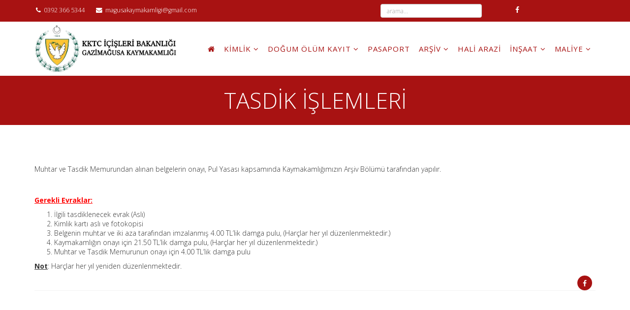

--- FILE ---
content_type: text/html; charset=utf-8
request_url: https://gazimagusa.gov.ct.tr/arsiv/i-bolum/tasdik-islemleri
body_size: 30166
content:
<!DOCTYPE html>
<html xmlns="http://www.w3.org/1999/xhtml" xml:lang="tr-tr" lang="tr-tr" dir="ltr">
    <head>
        <meta http-equiv="X-UA-Compatible" content="IE=edge">
        <meta name="viewport" content="width=device-width, initial-scale=1">
                <!-- head -->
        <base href="https://gazimagusa.gov.ct.tr/arsiv/i-bolum/tasdik-islemleri" />
	<meta http-equiv="content-type" content="text/html; charset=utf-8" />
	<meta name="keywords" content="Gazimağusa Kaymakamlığı, KKTC Kaymakamlık, Gazimağusa Kaymakamlık, İçişleri Kaymakamlık" />
	<meta name="description" content="KKTC İçişleri Bakanlığı / Gazimağusa Kaymakamlığı resmi web sayfasıdır." />
	<meta name="generator" content="Joomla! - Open Source Content Management" />
	<title>TASDİK İŞLEMLERİ - Gazimağusa Kaymakamlığı</title>
	<link href="/templates/shaper_helix3/images/favicon.ico" rel="shortcut icon" type="image/vnd.microsoft.icon" />
	<link href="/templates/shaper_helix3/favicon.ico" rel="shortcut icon" type="image/vnd.microsoft.icon" />
	<link href="https://gazimagusa.gov.ct.tr/component/search/?Itemid=496&amp;format=opensearch" rel="search" title="Ara Gazimağusa Kaymakamlığı" type="application/opensearchdescription+xml" />
	<link href="/plugins/system/jce/css/content.css?74c2980c1c9dba76d1517065526c81d9" rel="stylesheet" type="text/css" />
	<link href="//fonts.googleapis.com/css?family=Open+Sans:300,300italic,regular,italic,600,600italic,700,700italic,800,800italic&amp;subset=latin" rel="stylesheet" type="text/css" />
	<link href="/templates/shaper_helix3/css/bootstrap.min.css" rel="stylesheet" type="text/css" />
	<link href="/templates/shaper_helix3/css/font-awesome.min.css" rel="stylesheet" type="text/css" />
	<link href="/templates/shaper_helix3/css/bottommenu.css" rel="stylesheet" type="text/css" />
	<link href="/templates/shaper_helix3/css/legacy.css" rel="stylesheet" type="text/css" />
	<link href="/templates/shaper_helix3/css/template.css" rel="stylesheet" type="text/css" />
	<link href="/templates/shaper_helix3/css/presets/preset3.css" rel="stylesheet" type="text/css" class="preset" />
	<link href="/templates/shaper_helix3/css/frontend-edit.css" rel="stylesheet" type="text/css" />
	<style type="text/css">
body{font-family:Open Sans, sans-serif; font-weight:300; }h1{font-family:Open Sans, sans-serif; font-weight:800; }h2{font-family:Open Sans, sans-serif; font-weight:600; }h3{font-family:Open Sans, sans-serif; font-weight:normal; }h4{font-family:Open Sans, sans-serif; font-weight:normal; }h5{font-family:Open Sans, sans-serif; font-weight:800; }h6{font-family:Open Sans, sans-serif; font-weight:800; }.sp-megamenu-parent{font-family:Open Sans, sans-serif; font-weight:normal; }#sp-top-bar{ background-color:#a81212;color:#ffffff; }#sp-top-bar a:hover{color:#f5f5f5;}#sp-header{ color:#ffffff; }#sp-bottom{ background-color:#f5f5f5;padding:50px 0px; }#sp-footer{ background-color:#a81212; }
	</style>
	<script src="/media/jui/js/jquery.min.js?74c2980c1c9dba76d1517065526c81d9" type="text/javascript"></script>
	<script src="/media/jui/js/jquery-noconflict.js?74c2980c1c9dba76d1517065526c81d9" type="text/javascript"></script>
	<script src="/media/jui/js/jquery-migrate.min.js?74c2980c1c9dba76d1517065526c81d9" type="text/javascript"></script>
	<script src="/media/system/js/caption.js?74c2980c1c9dba76d1517065526c81d9" type="text/javascript"></script>
	<script src="/templates/shaper_helix3/js/bootstrap.min.js" type="text/javascript"></script>
	<script src="/templates/shaper_helix3/js/jquery.sticky.js" type="text/javascript"></script>
	<script src="/templates/shaper_helix3/js/main.js" type="text/javascript"></script>
	<script src="/templates/shaper_helix3/js/frontend-edit.js" type="text/javascript"></script>
	<script type="text/javascript">
jQuery(window).on('load',  function() {
				new JCaption('img.caption');
			});
var sp_preloader = '0';

var sp_gotop = '1';

var sp_offanimation = 'default';

	</script>
	<meta property="og:url" content="https://gazimagusa.gov.ct.tr/arsiv/i-bolum/tasdik-islemleri" />
	<meta property="og:type" content="article" />
	<meta property="og:title" content="TASDİK İŞLEMLERİ" />
	<meta property="og:description" content="Muhtar ve Tasdik Memurundan alınan belgelerin onayı, Pul Yasası kapsamında Kaymakamlığımızın Arşiv Bölümü tarafından yapılır. Gerekli Evraklar: İlgili tasd..." />

            </head>

    <body class="site com-content view-article no-layout no-task itemid-496 tr-tr ltr  sticky-header layout-fluid off-canvas-menu-init">

        <div class="body-wrapper">
            <div class="body-innerwrapper">
                <section id="sp-top-bar"><div class="container"><div class="row"><div id="sp-top2" class="col-sm-7 col-md-7"><div class="sp-column "><ul class="sp-contact-info"><li class="sp-contact-phone"><i class="fa fa-phone" aria-hidden="true"></i> <a href="tel:03923665344">0392 366 5344</a></li><li class="sp-contact-email"><i class="fa fa-envelope" aria-hidden="true"></i> <a href="mailto:magusakaymakamligi@gmail.com">magusakaymakamligi@gmail.com</a></li></ul></div></div><div id="sp-top3" class="col-sm-3 col-md-3"><div class="sp-column "><div class="sp-module "><div class="sp-module-content"><div class="search">
	<form action="/arsiv/i-bolum/tasdik-islemleri" method="post">
		<input name="searchword" id="mod-search-searchword" maxlength="200"  class="inputbox search-query" type="text" size="20" placeholder="arama..." />		<input type="hidden" name="task" value="search" />
		<input type="hidden" name="option" value="com_search" />
		<input type="hidden" name="Itemid" value="496" />
	</form>
</div>
</div></div></div></div><div id="sp-top1" class="col-sm-2 col-md-2"><div class="sp-column "><ul class="social-icons"><li><a target="_blank" href="https://www.facebook.com/pages/category/Public---Government-Service/KKTC-Gazima%C4%9Fusa-Kaymakaml%C4%B1%C4%9F%C4%B1-1567274746907129/" aria-label="facebook"><i class="fa fa-facebook"></i></a></li></ul></div></div></div></div></section><header id="sp-header"><div class="container"><div class="row"><div id="sp-logo" class="col-xs-1 col-sm-1 col-md-3"><div class="sp-column "><div class="logo"><a href="/"><img class="sp-default-logo hidden-xs" src="/images/kymk-logo.png" alt="Gazimağusa Kaymakamlığı"><img class="sp-retina-logo hidden-xs" src="/images/kymk-logo.png" alt="Gazimağusa Kaymakamlığı" width="679" height="236"><img class="sp-default-logo visible-xs" src="/images/kymk-logo.png" alt="Gazimağusa Kaymakamlığı"></a></div></div></div><div id="sp-menu" class="col-xs-11 col-sm-11 col-md-9"><div class="sp-column ">			<div class='sp-megamenu-wrapper'>
				<a id="offcanvas-toggler" class="visible-sm visible-xs" aria-label="Helix Megamenu Options" href="#"><i class="fa fa-bars" aria-hidden="true" title="Helix Megamenu Options"></i></a>
				<ul class="sp-megamenu-parent menu-slide-down hidden-sm hidden-xs"><li class="sp-menu-item"><a  href="/"  ><i class="fa fa-home"></i></a></li><li class="sp-menu-item sp-has-child"><a  href="javascript:void(0);"  >KİMLİK</a><div class="sp-dropdown sp-dropdown-main sp-menu-center" style="width: 240px;left: -120px;"><div class="sp-dropdown-inner"><ul class="sp-dropdown-items"><li class="sp-menu-item"><a  href="/kimlik/kktc-kimlik-karti-islemleri"  >K.K.T.C. KİMLİK KARTI ÇIKARMA İŞLEMLERİ</a></li><li class="sp-menu-item"><a  href="/kimlik/soyad-islemleri"  >SOYADI İŞLEMLERİ</a></li></ul></div></div></li><li class="sp-menu-item sp-has-child"><a  href="javascript:void(0);"  >DOĞUM ÖLÜM KAYIT</a><div class="sp-dropdown sp-dropdown-main sp-dropdown-mega sp-menu-full container" style=""><div class="sp-dropdown-inner"><div class="row"><div class="col-sm-4"><ul class="sp-mega-group"><li class="sp-menu-item sp-has-child"><a class="sp-group-title" href="javascript:void(0);"  >DOĞUM</a><ul class="sp-mega-group-child sp-dropdown-items"><li class="sp-menu-item"><a  href="/dogum-olum-kayit/dogum/dogum-kaydi-kktc"  >DOĞUM KAYDI (K.K.T.C.)</a></li><li class="sp-menu-item"><a  href="/dogum-olum-kayit/dogum/dogum-kaydi-tc"  >DOĞUM KAYDI (T.C.)</a></li><li class="sp-menu-item"><a  href="/dogum-olum-kayit/dogum/dogum-kaydi-yabanci"  >DOĞUM KAYDI (YABANCI)</a></li></ul></li></ul></div><div class="col-sm-4"><ul class="sp-mega-group"><li class="sp-menu-item sp-has-child"><a class="sp-group-title" href="javascript:void(0);"  >ÖLÜM</a><ul class="sp-mega-group-child sp-dropdown-items"><li class="sp-menu-item"><a  href="/dogum-olum-kayit/olum/olum-kktc"  >ÖLÜM (K.K.T.C.)</a></li><li class="sp-menu-item"><a  href="/dogum-olum-kayit/olum/olum-tc"  >ÖLÜM (T.C.)</a></li><li class="sp-menu-item"><a  href="/dogum-olum-kayit/olum/olum-yabanci"  >ÖLÜM (YABANCI UYRUKLU)</a></li></ul></li></ul></div><div class="col-sm-4"><ul class="sp-mega-group"><li class="sp-menu-item sp-has-child"><a class="sp-group-title" href="#"  >KAYIT</a><ul class="sp-mega-group-child sp-dropdown-items"><li class="sp-menu-item"><a  href="/dogum-olum-kayit/kayit/yanlisliklarin-duzeltilmesi"  >KÜTÜK KAYIT YANLIŞLIKLARI VE KUSURLARIN DÜZELTİLMESİ</a></li><li class="sp-menu-item"><a  href="/dogum-olum-kayit/kayit/cocuk-ad-degisikligi"  >ÇOCUKLARDA AD DEĞİŞİKLİĞİ      </a></li></ul></li></ul></div></div></div></div></li><li class="sp-menu-item"><a  href="/pasaport"  >PASAPORT</a></li><li class="sp-menu-item sp-has-child active"><a  href="javascript:void(0);"  >ARŞİV</a><div class="sp-dropdown sp-dropdown-main sp-dropdown-mega sp-menu-full container" style=""><div class="sp-dropdown-inner"><div class="row"><div class="col-sm-6"><ul class="sp-mega-group"><li class="sp-menu-item sp-has-child active"><a class="sp-group-title" href="javascript:void(0);"  >ARŞİV I. BÖLÜM</a><ul class="sp-mega-group-child sp-dropdown-items"><li class="sp-menu-item"><a  href="/arsiv/i-bolum/icki-izinleri"  >ALKOLLÜ İÇKİ İZİNLERİ (İLK KEZ)</a></li><li class="sp-menu-item"><a  href="/arsiv/i-bolum/izki-izni-yenileme"  >ALKOLLÜ İÇKİ İZİNLERİ (YENİLEME)</a></li><li class="sp-menu-item"><a  href="/arsiv/i-bolum/yardim-toplanmasi"  >SOKAKLARDAN VE EVDEN EVE YARDIM TOPLANMASI</a></li><li class="sp-menu-item current-item active"><a  href="/arsiv/i-bolum/tasdik-islemleri"  >TASDİK İŞLEMLERİ</a></li></ul></li></ul></div><div class="col-sm-6"><ul class="sp-mega-group"><li class="sp-menu-item sp-has-child"><a class="sp-group-title" href="javascript:void(0);"  >ARŞİV II. BÖLÜM</a><ul class="sp-mega-group-child sp-dropdown-items"><li class="sp-menu-item"><a  href="/arsiv/ii-bolum/harup-toplama"  >HARUP TOPLAMA HASADI</a></li><li class="sp-menu-item"><a  href="/arsiv/ii-bolum/zeytin-toplama"  >ZEYTİN TOPLAMA HASADI</a></li><li class="sp-menu-item"><a  href="/arsiv/ii-bolum/yuruyus-izinleri"  >TOPLANTI VE GÖSTERİ YÜRÜYÜŞLERİ İZİNLERİ</a></li><li class="sp-menu-item"><a  href="/arsiv/ii-bolum/yabancilarin-evlendirilmesi"  >YABANCILARIN EVLENDİRİLMESİ (MARRIAGE OF FOREIGN RESIDENTS)</a></li></ul></li></ul></div></div></div></div></li><li class="sp-menu-item"><a  href="/haliarazi"  >HALİ ARAZİ</a></li><li class="sp-menu-item sp-has-child"><a  href="javascript:void(0);"  >İNŞAAT</a><div class="sp-dropdown sp-dropdown-main sp-menu-left" style="width: 240px;"><div class="sp-dropdown-inner"><ul class="sp-dropdown-items"><li class="sp-menu-item"><a  href="/insaat/insaat-ruhsati"  >İNŞAAT RUHSATI</a></li><li class="sp-menu-item"><a  href="/insaat/insaat-onayi"  >İNŞAAT ONAYI</a></li><li class="sp-menu-item"><a  href="/insaat/parselasyon-ruhsati"  >PARSELASYON RUHSATI</a></li><li class="sp-menu-item"><a  href="/insaat/parselasyon-onayi"  >PARSELASYON ONAYI</a></li><li class="sp-menu-item"><a  href="/insaat/ruhsat-yenileme"  >RUHSAT YENİLEME</a></li><li class="sp-menu-item"><a  href="/insaat/kuyu-izni"  >KUYU İZNİ</a></li></ul></div></div></li><li class="sp-menu-item sp-has-child"><a  href="javascript:void(0);"  >MALİYE</a><div class="sp-dropdown sp-dropdown-main sp-dropdown-mega sp-menu-full container" style=""><div class="sp-dropdown-inner"><div class="row"><div class="col-sm-4"><ul class="sp-mega-group"><li class="sp-menu-item sp-has-child"><a class="sp-group-title" href="javascript:void(0);"  >MALİYE I. BÖLÜM</a><ul class="sp-mega-group-child sp-dropdown-items"><li class="sp-menu-item"><a  href="/maliye/i-bolum/akaryakit-depolama-rusati"  >AKARYAKIT DEPOLAMA RUHSATI</a></li><li class="sp-menu-item"><a  href="/maliye/i-bolum/akaryakit-depolama-satis-ruhsati"  >AKARYAKIT DEPOLAMA VE SATIŞ RUHSATI</a></li><li class="sp-menu-item"><a  href="/maliye/i-bolum/akaryakit-tasima-ruhsati"  >AKARYAKIT TAŞIMA RUHSATI</a></li><li class="sp-menu-item"><a  href="/maliye/i-bolum/tupgaz-satis-depolama-ruhsati"  >TÜP GAZ SATIŞ VE DEPOLAMA RUHSATI</a></li></ul></li></ul></div><div class="col-sm-4"><ul class="sp-mega-group"><li class="sp-menu-item sp-has-child"><a class="sp-group-title" href="javascript:void(0);"  >MALİYE II. BÖLÜM</a><ul class="sp-mega-group-child sp-dropdown-items"><li class="sp-menu-item"><a  href="/maliye/ii-bolum/tupgaz-tasimacilik"  >TÜP GAZ TAŞIMACILIK</a></li><li class="sp-menu-item"><a  href="/maliye/ii-bolum/av-ruhsati-ilkkez"  >AV RUHSATI (İLK KEZ)</a></li><li class="sp-menu-item"><a  href="/maliye/ii-bolum/av-ruhsati-yenileme"  >AV RUHSATI YENİLEME</a></li><li class="sp-menu-item"><a  href="/maliye/ii-bolum/atesli-silah-ticaret-izinleri"  >ATEŞLİ SİLAH TİCARET İZİNLERİ</a></li></ul></li></ul></div><div class="col-sm-4"><ul class="sp-mega-group"><li class="sp-menu-item sp-has-child"><a class="sp-group-title" href="javascript:void(0);"  >MALİYE III. BÖLÜM</a><ul class="sp-mega-group-child sp-dropdown-items"><li class="sp-menu-item"><a  href="/maliye/iii-bolum/poligon-izinleri"  >POLİGON İZİNLERİ</a></li><li class="sp-menu-item"><a  href="/maliye/iii-bolum/silah-tasima-izinleri"  >SİLAH TAŞIMA İZİNLERİ</a></li><li class="sp-menu-item"><a  href="/maliye/iii-bolum/tabanca-rusati"  >TABANCA RUHSATI</a></li><li class="sp-menu-item"><a  href="/maliye/iii-bolum/atesli-silahlar-tasarruf-ruhsati"  >ATEŞLİ SİLAH TASARRUF RUHSATI</a></li><li class="sp-menu-item"><a  href="/maliye/iii-bolum/ozel-izin"  >ÖZEL İZİN</a></li></ul></li></ul></div></div></div></div></li></ul>			</div>
		</div></div></div></div></header><section id="sp-page-title"><div class="row"><div id="sp-title" class="col-sm-12 col-md-12"><div class="sp-column "><div class="sp-page-title"><div class="container"><h2>TASDİK İŞLEMLERİ</h2></div></div></div></div></div></section><section id="sp-main-body"><div class="container"><div class="row"><div id="sp-component" class="col-sm-12 col-md-12"><div class="sp-column "><div id="system-message-container">
	</div>
<article class="item item-page" itemscope itemtype="http://schema.org/Article">
	<meta itemprop="inLanguage" content="tr-TR" />
	
	

	<div class="entry-header">
		

		
			</div>

					
	
	
				
	
			<div itemprop="articleBody">
		<p class="MsoNormal" style="line-height: normal;"><span lang="TR">Muhtar ve Tasdik Memurundan alınan belgelerin onayı, Pul Yasası kapsamında Kaymakamlığımızın Arşiv Bölümü tarafından yapılır. </span></p>
<p>&nbsp;</p>
<p class="MsoNormal" style="line-height: normal;"><span style="color: #ff0000;"><strong><span style="text-decoration: underline;"><span lang="TR">Gerekli Evraklar:</span></span></strong></span></p>
<ol>
<li class="MsoNormal" style="line-height: normal;"><span lang="TR">İlgili tasdiklenecek evrak (Aslı)</span></li>
<li class="MsoNormal" style="line-height: normal;"><span lang="TR">Kimlik kartı aslı ve fotokopisi</span></li>
<li class="MsoNormal" style="line-height: normal;"><span lang="TR">Belgenin muhtar ve iki aza tarafından imzalanmış 4.00 TL’lik damga pulu, (Harçlar her yıl düzenlenmektedir.)</span></li>
<li class="MsoNormal" style="line-height: normal;"><span lang="TR">Kaymakamlığın onayı için 21.50 TL’lik damga pulu, (Harçlar her yıl düzenlenmektedir.)</span></li>
<li class="MsoNormal" style="line-height: normal;"><span lang="TR">Muhtar ve Tasdik Memurunun onayı için 4.00 TL’lik damga pulu<span style="mso-spacerun: yes;"> </span></span></li>
</ol>
<p class="MsoNormal" style="line-height: normal;"><span lang="TR"><strong><span style="text-decoration: underline;">Not</span></strong>: Harçlar her yıl yeniden düzenlenmektedir.</span></p> 	</div>

	
	
				
	
	
			<div class="article-footer-wrap">
			<div class="article-footer-top">
									<div class="helix-social-share">
		<div class="helix-social-share-icon">
			<ul>
				
				<li>
					<div class="facebook" data-toggle="tooltip" data-placement="top" title="Share On Facebook">

						<a class="facebook" onClick="window.open('http://www.facebook.com/sharer.php?u=https://gazimagusa.gov.ct.tr/arsiv/i-bolum/tasdik-islemleri','Facebook','width=600,height=300,left='+(screen.availWidth/2-300)+',top='+(screen.availHeight/2-150)+''); return false;" href="http://www.facebook.com/sharer.php?u=https://gazimagusa.gov.ct.tr/arsiv/i-bolum/tasdik-islemleri">

							<i class="fa fa-facebook"></i>
						</a>

					</div>
				</li>


			</ul>
		</div>		
	</div> <!-- /.helix-social-share -->














			</div>
			<div id="sp-comments"></div>		</div>
	
</article>
</div></div></div></div></section><section id="sp-google-map"><div class="row"><div id="sp-map" class="col-sm-12 col-md-12"><div class="sp-column "><div class="sp-module "><div class="sp-module-content">

<div class="custom"  >
	<iframe src="https://www.google.com/maps/embed?pb=!1m18!1m12!1m3!1d1372.1694455310962!2d33.94384018734008!3d35.117013968913824!2m3!1f0!2f0!3f0!3m2!1i1024!2i768!4f13.1!3m3!1m2!1s0x14dfc83890000c4f%3A0x62ed7e5c13e6d6d1!2zR2F6aW1hxJ91c2EgS2F5bWFrYW1sxLHEn8Sx!5e0!3m2!1str!2str!4v1592034729032!5m2!1str!2str" width="2000" height="350" frameborder="0" style="border:0;" allowfullscreen="" aria-hidden="false" tabindex="0"></iframe></div>
</div></div></div></div></div></section><section id="sp-bottom"><div class="container"><div class="row"><div id="sp-bottom1" class="col-sm-6 col-md-4"><div class="sp-column "><div class="sp-module "><h3 class="sp-module-title">İletişim</h3><div class="sp-module-content">

<div class="custom"  >
	<footer><span style="line-height: 10pt;">İlker Karter Caddesi</span></footer><footer><span style="line-height: 10pt;">Gazimağusa / KKTC</span></footer><footer><span>Telefon : <span style="color: #000000;">+90 392 366 5344</span></span></footer><footer><span>Faks&nbsp;&nbsp;&nbsp;&nbsp;&nbsp; : <span style="color: #000000;">+90 392 366 3807</span></span></footer>
<p>&nbsp;</p>
<p><span style="text-decoration: underline;"><strong>Mesai</strong></span></p>
<footer><span style="line-height: 10pt;">Pazartesi - Cuma 08.00-12.30 - 13.00-16.15</span></footer><footer><span style="line-height: 10pt;">Perşembe 08.00-12.30 - 13.00-17.30</span></footer></div>
</div></div></div></div><div id="sp-bottom2" class="col-sm-6 col-md-4"><div class="sp-column "><div class="sp-module "><h3 class="sp-module-title">Son Eklenenler</h3><div class="sp-module-content"><div class="latestnews">
	<div itemscope itemtype="http://schema.org/Article">
		<a href="/haberler/192-25-01-2023-haber" itemprop="url">
			<span itemprop="name">
				İlçe Emniyet Kurulu Toplandı			</span>
		</a>
		<small>30 Aralık 2022</small>
	</div>
	<div itemscope itemtype="http://schema.org/Article">
		<a href="/haberler/191-15-11-2022-haber" itemprop="url">
			<span itemprop="name">
				Nice 39 Yıllara...15 Kasım Törenlerle Kutlandı			</span>
		</a>
		<small>21 Kasım 2022</small>
	</div>
	<div itemscope itemtype="http://schema.org/Article">
		<a href="/haberler/190-10-11-2022-haber" itemprop="url">
			<span itemprop="name">
				Atatürk'ün Ölüm Yıldönümü İlçemizde ve Bucaklarımızda Törenle Anıldı			</span>
		</a>
		<small>21 Kasım 2022</small>
	</div>
</div>
</div></div></div></div><div id="sp-bottom3" class="col-sm-6 col-md-4"><div class="sp-column "><div class="sp-module "><h3 class="sp-module-title">Hızlı Erişim</h3><div class="sp-module-content"><ul class="nav menu">
<li class="item-481">		<a href="http://icisleri.gov.ct.tr/" rel="noopener noreferrer" target="_blank" > KKTC İÇİŞLERİ BAKANLIĞI</a></li><li class="item-482"><a href="/gazimagusa-fotograf-galerisi" > Gazimağusa Fotoğraf Galerisi</a></li><li class="item-483">		<a href="https://tr.wikipedia.org/wiki/Gazima%C4%9Fusa" rel="noopener noreferrer" target="_blank" > Vikipedi Gazimağusa Tanıtım</a></li><li class="item-595"><a href="/site-haritasi" > Site Haritası</a></li></ul>
</div></div></div></div></div></div></section><footer id="sp-footer"><div class="container"><div class="row"><div id="sp-footer1" class="col-sm-12 col-md-12"><div class="sp-column "><span class="sp-copyright">©2026  KKTC İçişleri Bakanlığı</ br> / Gazimağusa Kaymakamlığı </span></div></div></div></div></footer>            </div> <!-- /.body-innerwrapper -->
        </div> <!-- /.body-innerwrapper -->

        <!-- Off Canvas Menu -->
        <div class="offcanvas-menu">
            <a href="#" class="close-offcanvas" aria-label="Close"><i class="fa fa-remove" aria-hidden="true" title="HELIX_CLOSE_MENU"></i></a>
            <div class="offcanvas-inner">
                                  <div class="sp-module "><div class="sp-module-content"><ul class="nav menu">
<li class="item-437"><a href="/" > <i class="fa fa-home"></i> Anasayfa</a></li><li class="item-280  divider deeper parent"><a class="separator ">KİMLİK</a>
<span class="offcanvas-menu-toggler collapsed" data-toggle="collapse" data-target="#collapse-menu-280"><i class="open-icon fa fa-angle-down"></i><i class="close-icon fa fa-angle-up"></i></span><ul class="collapse" id="collapse-menu-280"><li class="item-257"><a href="/kimlik/kktc-kimlik-karti-islemleri" > K.K.T.C. KİMLİK KARTI ÇIKARMA İŞLEMLERİ</a></li><li class="item-259"><a href="/kimlik/soyad-islemleri" > SOYADI İŞLEMLERİ</a></li></ul></li><li class="item-271  divider deeper parent"><a class="separator ">DOĞUM ÖLÜM KAYIT</a>
<span class="offcanvas-menu-toggler collapsed" data-toggle="collapse" data-target="#collapse-menu-271"><i class="open-icon fa fa-angle-down"></i><i class="close-icon fa fa-angle-up"></i></span><ul class="collapse" id="collapse-menu-271"><li class="item-541  divider deeper parent"><a class="separator ">DOĞUM</a>
<span class="offcanvas-menu-toggler collapsed" data-toggle="collapse" data-target="#collapse-menu-541"><i class="open-icon fa fa-angle-down"></i><i class="close-icon fa fa-angle-up"></i></span><ul class="collapse" id="collapse-menu-541"><li class="item-402"><a href="/dogum-olum-kayit/dogum/dogum-kaydi-kktc" > DOĞUM KAYDI (K.K.T.C.)</a></li><li class="item-403"><a href="/dogum-olum-kayit/dogum/dogum-kaydi-tc" > DOĞUM KAYDI (T.C.)</a></li><li class="item-404"><a href="/dogum-olum-kayit/dogum/dogum-kaydi-yabanci" > DOĞUM KAYDI (YABANCI)</a></li></ul></li><li class="item-542  divider deeper parent"><a class="separator ">ÖLÜM</a>
<span class="offcanvas-menu-toggler collapsed" data-toggle="collapse" data-target="#collapse-menu-542"><i class="open-icon fa fa-angle-down"></i><i class="close-icon fa fa-angle-up"></i></span><ul class="collapse" id="collapse-menu-542"><li class="item-405"><a href="/dogum-olum-kayit/olum/olum-kktc" > ÖLÜM (K.K.T.C.)</a></li><li class="item-539"><a href="/dogum-olum-kayit/olum/olum-tc" > ÖLÜM (T.C.)</a></li><li class="item-540"><a href="/dogum-olum-kayit/olum/olum-yabanci" > ÖLÜM (YABANCI UYRUKLU)</a></li></ul></li><li class="item-268  deeper parent">		<a  href="#"  > KAYIT</a><span class="offcanvas-menu-toggler collapsed" data-toggle="collapse" data-target="#collapse-menu-268"><i class="open-icon fa fa-angle-down"></i><i class="close-icon fa fa-angle-up"></i></span><ul class="collapse" id="collapse-menu-268"><li class="item-267"><a href="/dogum-olum-kayit/kayit/yanlisliklarin-duzeltilmesi" > KÜTÜK KAYIT YANLIŞLIKLARI VE KUSURLARIN DÜZELTİLMESİ</a></li><li class="item-276"><a href="/dogum-olum-kayit/kayit/cocuk-ad-degisikligi" > ÇOCUKLARDA AD DEĞİŞİKLİĞİ      </a></li></ul></li></ul></li><li class="item-278"><a href="/pasaport" > PASAPORT</a></li><li class="item-503  active divider deeper parent"><a class="separator ">ARŞİV</a>
<span class="offcanvas-menu-toggler collapsed" data-toggle="collapse" data-target="#collapse-menu-503"><i class="open-icon fa fa-angle-down"></i><i class="close-icon fa fa-angle-up"></i></span><ul class="collapse" id="collapse-menu-503"><li class="item-545  active divider deeper parent"><a class="separator ">ARŞİV I. BÖLÜM</a>
<span class="offcanvas-menu-toggler collapsed" data-toggle="collapse" data-target="#collapse-menu-545"><i class="open-icon fa fa-angle-down"></i><i class="close-icon fa fa-angle-up"></i></span><ul class="collapse" id="collapse-menu-545"><li class="item-494"><a href="/arsiv/i-bolum/icki-izinleri" > ALKOLLÜ İÇKİ İZİNLERİ (İLK KEZ)</a></li><li class="item-495"><a href="/arsiv/i-bolum/izki-izni-yenileme" > ALKOLLÜ İÇKİ İZİNLERİ (YENİLEME)</a></li><li class="item-497"><a href="/arsiv/i-bolum/yardim-toplanmasi" > SOKAKLARDAN VE EVDEN EVE YARDIM TOPLANMASI</a></li><li class="item-496  current active"><a href="/arsiv/i-bolum/tasdik-islemleri" > TASDİK İŞLEMLERİ</a></li></ul></li><li class="item-546  divider deeper parent"><a class="separator ">ARŞİV II. BÖLÜM</a>
<span class="offcanvas-menu-toggler collapsed" data-toggle="collapse" data-target="#collapse-menu-546"><i class="open-icon fa fa-angle-down"></i><i class="close-icon fa fa-angle-up"></i></span><ul class="collapse" id="collapse-menu-546"><li class="item-499"><a href="/arsiv/ii-bolum/harup-toplama" > HARUP TOPLAMA HASADI</a></li><li class="item-501"><a href="/arsiv/ii-bolum/zeytin-toplama" > ZEYTİN TOPLAMA HASADI</a></li><li class="item-543"><a href="/arsiv/ii-bolum/yuruyus-izinleri" > TOPLANTI VE GÖSTERİ YÜRÜYÜŞLERİ İZİNLERİ</a></li><li class="item-544"><a href="/arsiv/ii-bolum/yabancilarin-evlendirilmesi" > YABANCILARIN EVLENDİRİLMESİ (MARRIAGE OF FOREIGN RESIDENTS)</a></li></ul></li></ul></li><li class="item-279"><a href="/haliarazi" > HALİ ARAZİ</a></li><li class="item-538  divider deeper parent"><a class="separator ">İNŞAAT</a>
<span class="offcanvas-menu-toggler collapsed" data-toggle="collapse" data-target="#collapse-menu-538"><i class="open-icon fa fa-angle-down"></i><i class="close-icon fa fa-angle-up"></i></span><ul class="collapse" id="collapse-menu-538"><li class="item-553"><a href="/insaat/insaat-ruhsati" > İNŞAAT RUHSATI</a></li><li class="item-554"><a href="/insaat/insaat-onayi" > İNŞAAT ONAYI</a></li><li class="item-555"><a href="/insaat/parselasyon-ruhsati" > PARSELASYON RUHSATI</a></li><li class="item-556"><a href="/insaat/parselasyon-onayi" > PARSELASYON ONAYI</a></li><li class="item-557"><a href="/insaat/ruhsat-yenileme" > RUHSAT YENİLEME</a></li><li class="item-558"><a href="/insaat/kuyu-izni" > KUYU İZNİ</a></li></ul></li><li class="item-490  divider deeper parent"><a class="separator ">MALİYE</a>
<span class="offcanvas-menu-toggler collapsed" data-toggle="collapse" data-target="#collapse-menu-490"><i class="open-icon fa fa-angle-down"></i><i class="close-icon fa fa-angle-up"></i></span><ul class="collapse" id="collapse-menu-490"><li class="item-572  divider deeper parent"><a class="separator ">MALİYE I. BÖLÜM</a>
<span class="offcanvas-menu-toggler collapsed" data-toggle="collapse" data-target="#collapse-menu-572"><i class="open-icon fa fa-angle-down"></i><i class="close-icon fa fa-angle-up"></i></span><ul class="collapse" id="collapse-menu-572"><li class="item-569"><a href="/maliye/i-bolum/akaryakit-depolama-rusati" > AKARYAKIT DEPOLAMA RUHSATI</a></li><li class="item-570"><a href="/maliye/i-bolum/akaryakit-depolama-satis-ruhsati" > AKARYAKIT DEPOLAMA VE SATIŞ RUHSATI</a></li><li class="item-571"><a href="/maliye/i-bolum/akaryakit-tasima-ruhsati" > AKARYAKIT TAŞIMA RUHSATI</a></li><li class="item-568"><a href="/maliye/i-bolum/tupgaz-satis-depolama-ruhsati" > TÜP GAZ SATIŞ VE DEPOLAMA RUHSATI</a></li></ul></li><li class="item-573  divider deeper parent"><a class="separator ">MALİYE II. BÖLÜM</a>
<span class="offcanvas-menu-toggler collapsed" data-toggle="collapse" data-target="#collapse-menu-573"><i class="open-icon fa fa-angle-down"></i><i class="close-icon fa fa-angle-up"></i></span><ul class="collapse" id="collapse-menu-573"><li class="item-567"><a href="/maliye/ii-bolum/tupgaz-tasimacilik" > TÜP GAZ TAŞIMACILIK</a></li><li class="item-565"><a href="/maliye/ii-bolum/av-ruhsati-ilkkez" > AV RUHSATI (İLK KEZ)</a></li><li class="item-566"><a href="/maliye/ii-bolum/av-ruhsati-yenileme" > AV RUHSATI YENİLEME</a></li><li class="item-560"><a href="/maliye/ii-bolum/atesli-silah-ticaret-izinleri" > ATEŞLİ SİLAH TİCARET İZİNLERİ</a></li></ul></li><li class="item-574  divider deeper parent"><a class="separator ">MALİYE III. BÖLÜM</a>
<span class="offcanvas-menu-toggler collapsed" data-toggle="collapse" data-target="#collapse-menu-574"><i class="open-icon fa fa-angle-down"></i><i class="close-icon fa fa-angle-up"></i></span><ul class="collapse" id="collapse-menu-574"><li class="item-561"><a href="/maliye/iii-bolum/poligon-izinleri" > POLİGON İZİNLERİ</a></li><li class="item-562"><a href="/maliye/iii-bolum/silah-tasima-izinleri" > SİLAH TAŞIMA İZİNLERİ</a></li><li class="item-563"><a href="/maliye/iii-bolum/tabanca-rusati" > TABANCA RUHSATI</a></li><li class="item-564"><a href="/maliye/iii-bolum/atesli-silahlar-tasarruf-ruhsati" > ATEŞLİ SİLAH TASARRUF RUHSATI</a></li><li class="item-559"><a href="/maliye/iii-bolum/ozel-izin" > ÖZEL İZİN</a></li></ul></li></ul></li></ul>
</div></div>
                            </div> <!-- /.offcanvas-inner -->
        </div> <!-- /.offcanvas-menu -->

        
        
        
        <!-- Preloader -->
        

        <!-- Go to top -->
                    <a href="javascript:void(0)" class="scrollup" aria-label="Go To Top">&nbsp;</a>
        
    </body>
</html>

--- FILE ---
content_type: text/css
request_url: https://gazimagusa.gov.ct.tr/templates/shaper_helix3/css/bottommenu.css
body_size: 184
content:
#sp-bottommenu {
background-color: #f2f2f2;
color: #2bb673;
padding: 10px;
font-weight: bold;
/*! border-bottom: 1px solid rgba(0,0,0,0.1);-*/
border-bottom:1px solid #f5f5f5;
}

--- FILE ---
content_type: text/css
request_url: https://gazimagusa.gov.ct.tr/templates/shaper_helix3/css/presets/preset3.css
body_size: 2500
content:
a {
  color: #fff;
}
a:hover {
  color: #e33b3b;
}
.sp-megamenu-parent >li.active>a,
.sp-megamenu-parent >li:hover>a {
  color: #a81212;
}
.sp-megamenu-parent .sp-dropdown li.sp-menu-item >a:hover {
  background: #a81212;
}
.sp-megamenu-parent .sp-dropdown li.sp-menu-item.active>a {
  color: #a81212;
}
#offcanvas-toggler >i {
  color: #000000;
}
#offcanvas-toggler >i:hover {
  color: #a81212;
}
.btn-primary,
.sppb-btn-primary {
  border-color: #259d63;
  background-color: #a81212;
}
.btn-primary:hover,
.sppb-btn-primary:hover {
  border-color: #1c784c;
  background-color: #e33b3b;
}
ul.social-icons >li a:hover {
  color: #a81212;
}
.sp-page-title {
  background: #a81212;
  padding: 15px 0;
  background-repeat: no-repeat;
  background-position: 10% 10%;
  background-size: cover;
  background-attachment: fixed;
}
.layout-boxed .body-innerwrapper {
  background: #ffffff;
}
.sp-module ul >li >a {
  color: #000000;
}
.sp-module ul >li >a:hover {
  color: #a81212;
}
.sp-module .latestnews >div >a {
  color: #000000;
}
.sp-module .latestnews >div >a:hover {
  color: #a81212;
}
.sp-module .tagscloud .tag-name:hover {
  background: #a81212;
}
.sp-simpleportfolio .sp-simpleportfolio-filter > ul > li.active > a,
.sp-simpleportfolio .sp-simpleportfolio-filter > ul > li > a:hover {
  background: #a81212;
}
.search .btn-toolbar button {
  background: #a81212;
}
.post-format {
  background: #a81212;
}
.voting-symbol span.star.active:before {
  color: #a81212;
}
.sp-rating span.star:hover:before,
.sp-rating span.star:hover ~ span.star:before {
  color: #e33b3b;
}
.entry-link,
.entry-quote {
  background: #a81212;
}
blockquote {
  border-color: #a81212;
}
.carousel-left:hover,
.carousel-right:hover {
  background: #a81212;
}
#sp-footer {
  background: #a81212;
}
.sp-comingsoon body {
  background-color: #a81212;
}
.pagination>li>a,
.pagination>li>span {
  color: #000000;
}
.pagination>li>a:hover,
.pagination>li>a:focus,
.pagination>li>span:hover,
.pagination>li>span:focus {
  color: #000000;
}
.pagination>.active>a,
.pagination>.active>span {
  border-color: #a81212;
  background-color: #a81212;
}
.pagination>.active>a:hover,
.pagination>.active>a:focus,
.pagination>.active>span:hover,
.pagination>.active>span:focus {
  border-color: #a81212;
  background-color: #a81212;
}

/*/// mobile ///*/
@media screen and (min-width: 320px) and (max-width: 767px) {
	#offcanvas-toggler{
		display: block !important;
		align-items:top;
		margin:0;
		padding:0;
		margin-top:-100px;
}
	
}
